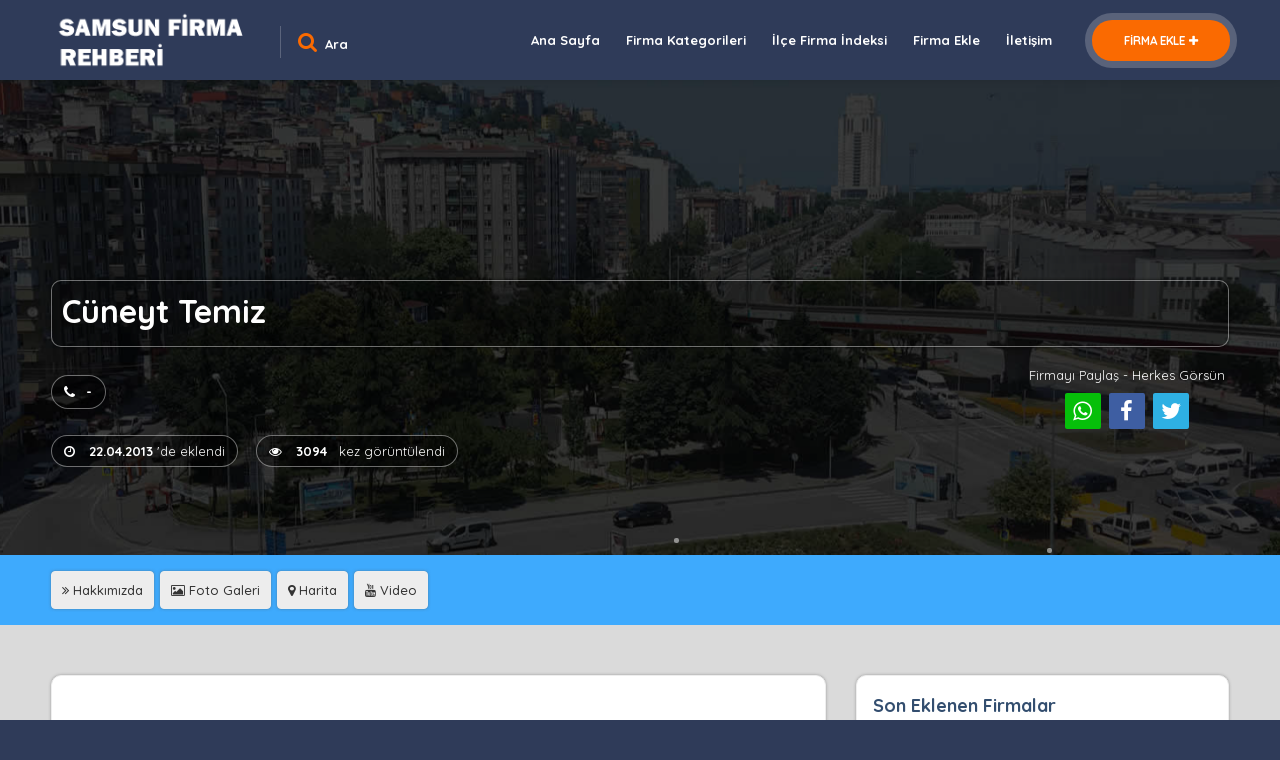

--- FILE ---
content_type: text/html; charset=utf-8
request_url: https://samsunfirma.net/Firma/4526/iletisim.aspx
body_size: 86126
content:


<!DOCTYPE html>

<html lang="tr">
<head><meta http-equiv="Content-Type" content="text/html; charset=UTF-8" /><title>
	Cüneyt Temiz -  - Diger
</title><meta name="description" content="Cüneyt Temiz -  - Istiklal Mahallesi Cagaloglu Caddesi No:181/6 - Diger" /><meta name="keywords" content="Cüneyt Temiz, , Istiklal Mahallesi Cagaloglu Caddesi No:181/6 - Diger" />

    <!--=============== basic  ===============-->
    <meta charset="UTF-8" /><meta name="viewport" content="width=device-width, initial-scale=1.0, minimum-scale=1.0, maximum-scale=5.0, user-scalable=yes" /><meta name="robots" content="index, follow" />

    <!--=============== css  ===============-->
    <link type="text/css" rel="stylesheet" href="/ME-Tema/css/reset.css" /><link type="text/css" rel="stylesheet" href="/ME-Tema/css/plugins.css" /><link type="text/css" rel="stylesheet" href="/ME-Tema/css/style.css" /><link type="text/css" rel="stylesheet" href="/ME-Tema/css/color.css" />


    <!--=============== favicons ===============-->
    <link rel="apple-touch-icon" sizes="180x180" href="/ME-Ico/apple-touch-icon.png" /><link rel="icon" type="image/png" sizes="32x32" href="/ME-Ico/favicon-32x32.png" /><link rel="icon" type="image/png" sizes="16x16" href="/ME-Ico/favicon-16x16.png" /><link rel="manifest" href="/ME-Ico/site.webmanifest" /><link rel="mask-icon" href="/ME-Ico/safari-pinned-tab.svg" color="#5bbad5" /><link rel="shortcut icon" href="/ME-Ico/favicon.ico" /><meta name="msapplication-TileColor" content="#da532c" /><meta name="msapplication-config" content="/ME-Ico/browserconfig.xml" /><meta name="theme-color" content="#ffffff" />


     <!--- Çerez Politikası ///-->
    <link href="/ME-Cerez/cookieconsent.min.css" rel="stylesheet" />

    <link href="/ME-FuncyBox4/jquery.fancybox.min4.css" rel="stylesheet" /> 

    

    <style type="text/css">
        #singleMap {
            height: 400px;
            /* The height is 400 pixels */
            width: 100%;
            /* The width is the width of the web page */
        }

        a.mapAlink:hover {
            background-color: #fff;
            color: #ff6a00;
            font-weight: bold;
        }

        a.mapAlink {
            background-color: #ff6a00;
            color: #fff;
            font-weight: bold;
        }
    </style>
<link rel="canonical" href="https://samsunfirma.net/firma-detay.aspx?kid=4526" /><meta property="og:url" content="https://samsunfirma.net/firma-detay.aspx?kid=4526" /><meta property="og:type" content="article" /><meta property="og:title" content="Cüneyt Temiz -  - Diger" /><meta property="og:description" content="Cüneyt Temiz -  - Istiklal Mahallesi Cagaloglu Caddesi No:181/6 - Diger" /><meta property="og:image" content="https://samsunfirma.net/uploaded/sabitler/firma-yok.jpg" /><meta itemprop="name" content="Cüneyt Temiz -  - Diger" /><meta itemprop="description" content="Cüneyt Temiz -  - Istiklal Mahallesi Cagaloglu Caddesi No:181/6 - Diger" /><meta itemprop="image" content="https://samsunfirma.net/uploaded/sabitler/firma-yok.jpg" /><meta name="twitter:card" content="summary_large_image" /><meta name="twitter:site" content="@GiresunFirma" /><meta name="twitter:title" content="Cüneyt Temiz -  - Diger" /><meta name="twitter:description" content="Cüneyt Temiz -  - Istiklal Mahallesi Cagaloglu Caddesi No:181/6 - Diger" /><meta name="twitter:image" content="https://samsunfirma.net/uploaded/sabitler/firma-yok.jpg" /><meta name="twitter:url" content="https://samsunfirma.net/firma-detay.aspx?kid=4526" /></head>
<body>
    

    <form method="post" action="./iletisim.aspx?kid=4526" id="form1">
<div class="aspNetHidden">
<input type="hidden" name="__VIEWSTATE" id="__VIEWSTATE" value="/[base64]/[base64]/[base64]/[base64]/[base64]/[base64]/[base64]/SHfwD0=" />
</div>

<div class="aspNetHidden">

	<input type="hidden" name="__VIEWSTATEGENERATOR" id="__VIEWSTATEGENERATOR" value="0373E3BC" />
</div>
        <!-- Main  -->
        <div id="main">
            <!-- header-->
            <header class="main-header dark-header fs-header sticky hdr_document">
                <div class="header-inner">
                    <div class="logo-holder">

                        <a href="/default.aspx">
                            <!-- DOLACAK -->
                            <img src='/uploaded/logo/logo_20230412003226441.png?h=70&mode=crop' alt='Samsun Firma Rehberi - Samsun Firmaları - Samsun Ticaret Rehberi - Samsun İş Rehberi - Samsun&amp;#39;daki T&amp;#252;m Firmaların Tek Adresi - Samsun Firmalarının Adres ve Telefon Kataloğu' style='border-style:none!important;'>

                        </a>

                    </div>

                    

    <div class="header-search vis-header-search">
        <div class="header-search-input-item">
            <input name="ctl00$ContentTepeArama$text_search" type="text" id="ContentTepeArama_text_search" placeholder="Firma Adı, Kategori, Etiket" />
        </div>
        <input type="submit" name="ctl00$ContentTepeArama$btnAra" value="Ara" onclick="return clientValidate();" id="ContentTepeArama_btnAra" class="header-search-button" />
    </div>

    <div class="show-search-button"><i class="fa fa-search"></i><span>Ara</span></div>





                    <a href="/firma-ekle.aspx" class="add-list" style="text-transform: none!important; font-size: 0.9em;">FİRMA EKLE<span><i class="fa fa-plus"></i></span></a>

                    <!-- nav-button-wrap-->
                    <div class="nav-button-wrap color-bg">
                        <div class="nav-button">
                            <span></span><span></span><span></span>
                        </div>
                    </div>
                    <!-- nav-button-wrap end-->

                    <!--  navigation -->
                    <div class="nav-holder main-menu">
                        <nav>
                            <ul><li><a href='/default.aspx' target='_self'>Ana Sayfa</a></li><li><a href='/firma-kategori-listesi.aspx' target='_self'>Firma Kategorileri</a></li><li><a href='/ilce-firma-listesi.aspx' target='_self'>İl&#231;e Firma İndeksi</a></li><li><a href='/firma-ekle.aspx' target='_self'>Firma Ekle</a></li><li><a href='/iletisim.aspx' target='_self'>İletişim</a></li></ul>
                        </nav>
                    </div>
                    <!-- navigation  end -->
                </div>
            </header>
            <!--  header end -->


            

    <div id="wrapper">
        <!-- Content-->
        <div class="content">
            
            <!-- Reklam Alanı 1 // başlar // PRO FİRMA'da REKLAM GELMEYECEK  -->
            
            <!-- Reklam Alanı 1 // biter  -->


            <section class="parallax-section single-par list-single-section" data-scrollax-parent="true">
                <div class="slideshow-container" data-scrollax="properties: { translateY: '30px' }">
                    <!-- DOLACAK // MANŞET resim ya da resimler gelecek yoksa standart bir resim gelecek ...-->
                    <div class='slideshow-item'><div class='bg' data-bg='/uploaded/sabitler/bg-1.jpg'></div></div>
                </div>
                <div class="overlay"></div>
                <div class="bubble-bg"></div>
                <div class="list-single-header absolute-header fl-wrap">
                    <div class="container" style="margin-bottom: 40px;">
                        <div class="list-single-header-item">

                            <!-- DOLACAK -->
                            <h2 class='golgeliBaslik' style='font-size: 32px;'>Cüneyt Temiz</h2>

                            <div class="clearfix"></div>
                            <div class="row">
                                <div class="col-md-8">
                                    <div class="list-single-header-contacts fl-wrap">
                                        <ul>
                                            <!-- DOLACAK -->
                                            

                                            <li class='etiketTelefon'><a href='tel: -'><i class='fa fa-phone'></i>-</a></li>

                                            

                                            

                                        </ul>
                                    </div>

                                    <div class="list-single-header-contacts fl-wrap">
                                        <ul>
                                            <!-- DOLACAK -->
                                            <li class="etiketTelefon"><i class="fa fa-clock-o"></i>
                                                <b>22.04.2013</b>
                                                'de eklendi</li>
                                            <li class="etiketTelefon"><i class="fa fa-eye"></i>
                                                <b>3094</b>
                                                &nbsp; kez görüntülendi</li>
                                        </ul>
                                    </div>

                                </div>
                                <div class="col-md-4">
                                    <div class="fl-wrap list-single-header-column">                                         

                                        <div class="ME-Share" style="float:right;margin-right:4px;">
                                           <div style="color:#fff;margin-bottom:10px;">Firmayı Paylaş - Herkes Görsün</div>
                                            <ul class="social-icons">
                                                <li style='display:inline;' class='hidden-xs'><a class='whatsapp' href='https://wa.me/?text=https://samsunfirma.net/firma-detay.aspx?kid=4526' target='_blank'><i class='fa fa-whatsapp'></i></a></li><li style='display:inline!important;' class='visible-xs mobilHaricindeGizle'><a class='whatsapp' href='whatsapp://send?text=https://samsunfirma.net/firma-detay.aspx?kid=4526' target='_blank'><i class='fa fa-whatsapp'></i></a></li><li style='display:inline;'><a class='facebook' href='https://www.facebook.com/sharer/sharer.php?u=https://samsunfirma.net/firma-detay.aspx?kid=4526' target='_blank'><i class='fa fa-facebook'></i></a></li><li style='display:inline;'><a class='twitter' href='http://www.twitter.com/share?url=https://samsunfirma.net/firma-detay.aspx?kid=4526' target='_blank'><i class='fa fa-twitter'></i></a></li>     
                                            </ul>
                                        </div>
                                     
                                    </div>
                                </div>
                            </div>
                        </div>
                    </div>
                </div>
            </section>

            <div class="clearfix"></div>

            <div class="gradient-bg" style="padding: 16px 0;">
                <div class="container">
                    <nav class="scroll-nav scroll-init">
                        <div class="list-single-tags tags-stylwrap">

                            <a href="#hakkimizda" class="golgeVer"><i class="fa fa-angle-double-right"></i>&nbsp;Hakkımızda</a>
                            <a href="#foto" class="golgeVer"><i class="fa fa-photo"></i>&nbsp;Foto Galeri</a>
                            <a href="#harita" class="golgeVer"><i class="fa fa-map-marker"></i>&nbsp;Harita</a>
                            <a href="#video" class="golgeVer"><i class="fa fa-youtube"></i>&nbsp;Video</a>

                        </div>
                    </nav>
                </div>
            </div>



            <!-- detay // başlar--->

            <section class="gray-section no-top-padding detayBackGroundVer">
                <div class="container">
                    <div class="row">
                        <div class="col-md-8">
                            <div class="list-single-main-wrapper fl-wrap">

                                <!-- REKLAM // başladı //-->
                                <div class="box-widget-wrap ">
                                    <div class="box-widget-item fl-wrap">
                                        <div class="box-widget-item fl-wrap" style="margin-bottom: 6px;">
                                            <div class="box-widget golgeVer" style="padding: 10px;">


                                                <!--menü altı  // google reklam // başlar  -->
                                               <script async src="https://pagead2.googlesyndication.com/pagead/js/adsbygoogle.js?client=ca-pub-1809363519683205"
     crossorigin="anonymous"></script>
<!-- goruntulu-reklam -->
<ins class="adsbygoogle"
     style="display:block"
     data-ad-client="ca-pub-1809363519683205"
     data-ad-slot="2372431755"
     data-ad-format="auto"
     data-full-width-responsive="true"></ins>
<script>
    (adsbygoogle = window.adsbygoogle || []).push({});
</script>
                                                <!--menü altı  // google reklam // biter  -->

                                            </div>
                                        </div>
                                    </div>
                                </div>


                                <div class='list-single-main-media fl-wrap golgeVer'><img style='border-radius:10px;' src='/uploaded/sabitler/firma-yok.jpg?w=800&h=420&mode=crop' class='respimg borderVER' alt='Cüneyt Temiz' /></div>



                                <div class="list-single-main-item fl-wrap golgeVer">
                                    <div class="list-single-main-item-title fl-wrap">
                                        <h3 style="margin-bottom: 10px;">İLETİŞİM BİLGİLERİMİZ</h3>
                                        <hr class="style-three" />
                                    </div>


                                    <div class="profile-edit-container">

                                        <div class="custom-form">

                                            <label>Firma Adı <i class="fa fa-briefcase"></i></label>
                                            <!-- DOLACAK -->
                                            <input type='text' placeholder='Cüneyt Temiz' value='' readonly />



                                            <div class="row">

                                                <!-- DOLACAK -->
                                                <div class='col-sm-6'><a href='javascript:void(0);'><label>Firma Kategorisi<i class='fa fa-check-square-o'></i></label><input type='text' placeholder='Diger' value='' readonly /></a></div>



                                                <div class="col-sm-6">
                                                    <label>Firma Sahibi<i class="fa fa-user-o"></i></label>
                                                    <!-- DOLACAK -->
                                                    <input type='text' placeholder='Bilgi Girilmemiş' value='' readonly />

                                                </div>
                                            </div>

                                            <label>Firma Adresi<i class="fa fa-map-pin"></i></label>

                                            <!-- DOLACAK -->
                                            <textarea placeholder='Istiklal Mahallesi Cagaloglu Caddesi No:181/6 ' cols='40' rows='1' style='height: 90px; line-height: 22px; padding-left: 50px; padding-top: 12px; padding-bottom: 12px;' readonly></textarea>

                                            <div style="margin-top: 4px;">&nbsp;</div>

                                            <a href='javascript:void(0);'><label>İlçesi<i class='fa fa-map-marker'></i></label><input type='text' placeholder='Atakum' value='' readonly /></a>

                                            <div class="row">

                                                <!-- DOLACAK -->
                                                <div class='col-sm-4'><a href='javascript:void(0);'><label>Tel 1<i class='fa fa-phone'></i></label><input type='text' placeholder='Bilgi Girilmemiş' value='' readonly /></a></div>

                                                <div class='col-sm-4'><a href='tel:-'><label>Tel 2<i class='fa fa-phone'></i></label><input style='cursor:pointer;' type='text' placeholder='-' value='' readonly /></a></div>

                                                <div class='col-sm-4'><a href='#.'><label>Fax<i class='fa fa-fax'></i></label><input type='text' placeholder='Bilgi Girilmemiş' value='' readonly /></a></div>

                                            </div>

                                            <div class="row">

                                                <div class='col-sm-6'><a href='#.'><label>E-Posta<i class='fa fa-envelope-o'></i></label><input type='text' placeholder='Bilgi Girilmemiş' value='' readonly /></a></div>

                                                <div class='col-sm-6'><a href='#.'><label>Web Sitesi<i class='fa fa-globe'></i></label><input type='text' placeholder='Bilgi Girilmemiş' value='' readonly /></a></div>

                                            </div>
                                        </div>
                                    </div>


                                    <div class="box-widget-content" style="padding: 0 !important;">


                                        <div class="list-single-main-item-title fl-wrap " style="margin-top: 40px;">
                                            <h3 style="margin-bottom: 10px;">Sosyal Medyada Biz</h3>
                                            <hr class="style-three" />
                                        </div>
                                        <div style="text-align: left;">
                                            <ul class="social-icons">
                                                <!-- DOLACAK -->
                                                <span style='font-size:1.2em;text-align:left!important;color:#cc0000;'>Sosyal Medya Bağlantıları Eklenmemiş.</span>

                                                

                                                

                                                

                                                

                                            </ul>
                                        </div>

                                        

                                    </div>

                                    <span id='hakkimizda'>&nbsp;</span>
                                </div>


                                <div class='list-single-main-item fl-wrap golgeVer'><div class='list-single-main-item-title fl-wrap'><h3 style='margin-bottom: 10px;'>HAKKIMIZDA</h3><hr class='style-three' /></div><h6 style='font-size:1.4em;text-align:left!important;color:#cc0000;'> Bilgi Girilmemiş. ( Ücretli Üyelere Özel )</h6><span id='foto'>&nbsp;</span></div>


                                <div class='list-single-main-item fl-wrap golgeVer'><div class='list-single-main-item-title fl-wrap'><h3 style='margin-bottom: 10px;'>FOTO GALERİMİZ - REFERANSLARIMIZ</h3><hr class='style-three' /></div><div class='row'><div class='col-xs-12'><h2 style='font-size:1.3em;text-align:left!important;color:#cc0000;'>Firmaya Ait Foto Galeri Eklenmemiş! ( Ücretli Üyelere Özel ) </h2></div></div><span id='video'>&nbsp;</span></div>


                                <div class='list-single-main-item fl-wrap golgeVer'><div class='list-single-main-item-title fl-wrap'><h3 style='margin-bottom: 10px;'>TANITIM VİDEOMUZ</h3><hr class='style-three' /><div class='row'><div class='col-xs-12' style='padding-top:20px;'><h2 style='font-size:1.3em; text-align:left!important;color:#cc0000;'>Tanıtım Videosu Eklenmemiş!</h2></div></div></div></div>


                                <span id='harita'>&nbsp;</span>
                                <div class='list-single-main-item fl-wrap golgeVer'><div class='list-single-main-item-title fl-wrap'><h3 style='margin-bottom: 10px;'>HARİTA ve KONUM BİLGİLERİMİZ</h3><hr class='style-three' /></div><div class='map-container'><div id='map_resim'><img style='margin:0;padding:0;' class='img col-xs-12' src='/uploaded/sabitler/harita-yok.jpg'></div></div></div>





                                <!-- yorumlar // başlar -->
                                
                                <!-- yorum yap // biter -->
                            </div>
                        </div>



                        <!--box-widget-wrap  // style="margin-top: -26px;"-->
                        <div class="col-md-4">
                            <div class="box-widget-wrap">

                                <!--box-widget-item -->
                                


                                

                                <div class='box-widget widget-posts golgeVer'><div class='list-single-main-item-title fl-wrap' style='padding: 18px 12px 0 16px; margin-bottom: -10px;'><h3 style='margin-bottom: 10px;'>Son Eklenen Firmalar</h3><hr class='style-three' /></div><div class='box-widget-content'><ul><li class='clearfix'><a target='_blank' href='/Firma/9082/UGUR-HALI-YIKAMA-SAMSUN.aspx' class='widget-posts-img'><img src='/uploaded/firmalar/2025_20251111131725800/thumb_ChatGPT-Image-15-Eyl-2025-11_24_53_20251111131725816.png?w=80&h=60&mode=crop' alt='UĞUR HALI YIKAMA SAMSUN' /></a><div class='widget-posts-descr'><a target='_blank' href='/Firma/9082/UGUR-HALI-YIKAMA-SAMSUN.aspx'><b>UĞUR HALI YIKAMA SAMSUN</b></a><span class='widget-posts-date'><i class='fa fa-calendar-check-o'></i>11.11.2025 &nbsp;&nbsp;&nbsp;<i class='fa fa-heart'></i>193</span></div></li><li class='clearfix'><a target='_blank' href='/Firma/9081/KLAS-KURU-TEMIZLEME.aspx' class='widget-posts-img'><img src='/uploaded/firmalar/2025_20251018163515121/thumb_Ekran-Goruntusu-3_20251018163515153.png?w=80&h=60&mode=crop' alt='KLAS KURU TEMİZLEME' /></a><div class='widget-posts-descr'><a target='_blank' href='/Firma/9081/KLAS-KURU-TEMIZLEME.aspx'><b>KLAS KURU TEMİZLEME</b></a><span class='widget-posts-date'><i class='fa fa-calendar-check-o'></i>18.10.2025 &nbsp;&nbsp;&nbsp;<i class='fa fa-heart'></i>531</span></div></li><li class='clearfix'><a target='_blank' href='/Firma/9077/CARSAMBA-DORTYOL-TAKSI.aspx' class='widget-posts-img'><img src='/uploaded/firmalar/2025_20250819235337067/thumb_IMG_7523_20250819235337082.jpeg?w=80&h=60&mode=crop' alt='ÇARŞAMBA DÖRTYOL TAKSİ' /></a><div class='widget-posts-descr'><a target='_blank' href='/Firma/9077/CARSAMBA-DORTYOL-TAKSI.aspx'><b>ÇARŞAMBA DÖRTYOL TAKSİ</b></a><span class='widget-posts-date'><i class='fa fa-calendar-check-o'></i>19.08.2025 &nbsp;&nbsp;&nbsp;<i class='fa fa-heart'></i>731</span></div></li><li class='clearfix'><a target='_blank' href='/Firma/9071/SAMSUN-JENERATOR.aspx' class='widget-posts-img'><img src='/uploaded/firmalar/2025_20250717183633082/thumb_OFIS-ON-CEPHE-FOTO_20250717183633113.jpg?w=80&h=60&mode=crop' alt='SAMSUN JENERATÖR' /></a><div class='widget-posts-descr'><a target='_blank' href='/Firma/9071/SAMSUN-JENERATOR.aspx'><b>SAMSUN JENERATÖR</b></a><span class='widget-posts-date'><i class='fa fa-calendar-check-o'></i>17.07.2025 &nbsp;&nbsp;&nbsp;<i class='fa fa-heart'></i>663</span></div></li><li class='clearfix'><a target='_blank' href='/Firma/9070/Taskesti-Su-Atakum.aspx' class='widget-posts-img'><img src='/uploaded/firmalar/2025_20250521203711011/thumb_IMG-20250521-WA0001_20250521203711011.jpg?w=80&h=60&mode=crop' alt='Taşkesti Su Atakum' /></a><div class='widget-posts-descr'><a target='_blank' href='/Firma/9070/Taskesti-Su-Atakum.aspx'><b>Taşkesti Su Atakum</b></a><span class='widget-posts-date'><i class='fa fa-calendar-check-o'></i>21.05.2025 &nbsp;&nbsp;&nbsp;<i class='fa fa-heart'></i>4609</span></div></li><li class='clearfix'><a target='_blank' href='/Firma/9067/Matur-NAKLIYAT.aspx' class='widget-posts-img'><img src='/uploaded/firmalar/2025_20250512134326106/thumb_IMG-20250512-WA0014_20250512134327543.jpg?w=80&h=60&mode=crop' alt='Matur NAKLİYAT' /></a><div class='widget-posts-descr'><a target='_blank' href='/Firma/9067/Matur-NAKLIYAT.aspx'><b>Matur NAKLİYAT</b></a><span class='widget-posts-date'><i class='fa fa-calendar-check-o'></i>12.05.2025 &nbsp;&nbsp;&nbsp;<i class='fa fa-heart'></i>4067</span></div></li><li class='clearfix'><a target='_blank' href='/Firma/9066/karadeniz-ilaclama.aspx' class='widget-posts-img'><img src='/uploaded/firmalar/2025_20250506141731153/thumb_ilaclama_20250509094738173_20250514095901539.jpg?w=80&h=60&mode=crop' alt='karadeniz ilaçlama' /></a><div class='widget-posts-descr'><a target='_blank' href='/Firma/9066/karadeniz-ilaclama.aspx'><b>karadeniz ilaçlama</b></a><span class='widget-posts-date'><i class='fa fa-calendar-check-o'></i>06.05.2025 &nbsp;&nbsp;&nbsp;<i class='fa fa-heart'></i>4219</span></div></li></ul></div></div>


                                <div class="box-widget-item fl-wrap" style="margin-top: 30px;">

                                    <div class="box-widget golgeVer">

                                        <div class="list-single-main-item-title fl-wrap" style="padding: 18px 12px 0 16px; margin-bottom: -10px;">
                                            <h3 style="margin-bottom: 10px;">Benzer Firmalar</h3>
                                            <hr class="style-three" />
                                        </div>
                                        <div class="box-widget-content">
                                            <div class="list-author-widget-contacts list-item-widget-contacts" style="margin: 0; padding: 0;">
                                                <ul>
                                                    <li class='etiketDigerFirmalar golgeVer3'><i class='fa fa-angle-double-right' style='color: #555; float: left; font-weight: 600 !important; padding-top: 3px;'></i><a class='etiketAlar' target='_blank' href='/Firma/3134/Tiryaki-Kuruyemis-Kahve-Gida-Sanayi-Ticaret-Pazarlama-Limited-Sirketi-3-Subesi.aspx'>Tiryaki Kuruyemiş Kahve Gıda Sanayi Ticaret Pazarlama Limited Şirketi 3.Şubesi</a></li><li class='etiketDigerFirmalar golgeVer3'><i class='fa fa-angle-double-right' style='color: #555; float: left; font-weight: 600 !important; padding-top: 3px;'></i><a class='etiketAlar' target='_blank' href='/Firma/6433/Karataslar-Otomotiv-Mobilya-Dayanikli-Tuketim-Mallari-Tasimacilik-Insaat-Ve-Taah.aspx'>Karataşlar Otomotiv Mobilya Dayanıklı Tüketim Malları Taşımacılık İnşaat Ve Taahhüt Petrol Akaryakıt Zirai Aletler Otel Lokanta Ve Eğlence Yerleri Sanayi Ve Ticaret Limited Şirketi Samsun Şubesi</a></li><li class='etiketDigerFirmalar golgeVer3'><i class='fa fa-angle-double-right' style='color: #555; float: left; font-weight: 600 !important; padding-top: 3px;'></i><a class='etiketAlar' target='_blank' href='/Firma/7536/Ramazan-Guner-Nimet-Gida.aspx'>Ramazan Güner-Nimet Gıda</a></li><li class='etiketDigerFirmalar golgeVer3'><i class='fa fa-angle-double-right' style='color: #555; float: left; font-weight: 600 !important; padding-top: 3px;'></i><a class='etiketAlar' target='_blank' href='/Firma/4943/Bahadir-Tibbi-Alet-Cihaz-Ve-Insaat-Makina-Sanayi-Ve-Ticaret-Anonim-Sirketi.aspx'>Bahadır Tıbbi Alet Cihaz Ve İnşaat Makina Sanayi Ve Ticaret Anonim Şirketi</a></li><li class='etiketDigerFirmalar golgeVer3'><i class='fa fa-angle-double-right' style='color: #555; float: left; font-weight: 600 !important; padding-top: 3px;'></i><a class='etiketAlar' target='_blank' href='/Firma/1114/Funda-Buyukkeskin.aspx'>Funda Büyükkeskin</a></li><li class='etiketDigerFirmalar golgeVer3'><i class='fa fa-angle-double-right' style='color: #555; float: left; font-weight: 600 !important; padding-top: 3px;'></i><a class='etiketAlar' target='_blank' href='/Firma/4294/Ustun-Avize-Sanayi.aspx'>Üstün Avize Sanayi</a></li><li class='etiketDigerFirmalar golgeVer3'><i class='fa fa-angle-double-right' style='color: #555; float: left; font-weight: 600 !important; padding-top: 3px;'></i><a class='etiketAlar' target='_blank' href='/Firma/7740/Samsun-Nobel-Kitap-Basim-Yayim-Dagitim-Ticaret-Limited-Sirketi.aspx'>Samsun Nobel Kitap Basım Yayım Dağıtım Ticaret Limited Şirketi</a></li><li class='etiketDigerFirmalar golgeVer3'><i class='fa fa-angle-double-right' style='color: #555; float: left; font-weight: 600 !important; padding-top: 3px;'></i><a class='etiketAlar' target='_blank' href='/Firma/3550/Senturkler-Insaat-Ticaret.aspx'>Şentürkler İnşaat Ticaret</a></li><li class='etiketDigerFirmalar golgeVer3'><i class='fa fa-angle-double-right' style='color: #555; float: left; font-weight: 600 !important; padding-top: 3px;'></i><a class='etiketAlar' target='_blank' href='/Firma/2230/Oktay-Ozturk-Ozturk-Yapi.aspx'>Oktay Öztürk-Öztürk Yapı</a></li>

                                                </ul>
                                            </div>
                                        </div>
                                    </div>

                                </div>
                                <!--box-widget-item end -->
                                
                            </div>
                            <!--box-widget-wrap end -->
                        </div>
                    </div>

                    <div class="row">
                        <div class="col-md-12">
                            <div class="box-widget-wrap">

                                <!--box-widget-item -->
                                <div class="box-widget-item fl-wrap ">

                                    <div class="list-single-main-item fl-wrap golgeVer">



                                        <h6 style="text-align: left; line-height: 24px; font-size: 14px;">
                                            Cüneyt Temiz Adresi, Cüneyt Temiz Adres Bilgisi, Cüneyt Temiz Adresi Nerede?, Cüneyt Temiz'a Nasıl Gidebilirim?, Cüneyt Temiz Telefonu, Cüneyt Temiz Telefon Numarası, Cüneyt Temiz Telefon Numaraları, Cüneyt Temiz WhatsApp Numarası, Cüneyt Temiz Mail Adresi Ne?, Cüneyt Temiz E-Posta Adresi Ne?, Cüneyt Temiz Eposta Adresi Ne?, Cüneyt Temiz Konumu, Cüneyt Temiz Nerede, Cüneyt Temiz Harita Konumu, Cüneyt Temiz Google Konumu, Cüneyt Temiz Yandex Konumu, Cüneyt Temiz Harita Konum Bilgisi, Cüneyt Temiz Ne İş Yapar?, Cüneyt Temiz Sahibi Kimdir?, Cüneyt Temiz Fotoğrafları, Cüneyt Temiz Sosyal Medya Hesapları, Cüneyt Temiz İli, Cüneyt Temiz İlçesi, Cüneyt Temiz Tanıtım Videosu  gibi bilgileri en detaylı şekilde web sayfamız üzerinden sunmayı hedefliyoruz.

                                        </h6>

                                    </div>

                                    <!--box-widget-item end -->
                                </div>
                            </div>
                        </div>
                    </div>

                </div>
            </section>


            <!--detay // biter -->


        </div>
        <!-- Content end -->
    </div>


    <input type="hidden" name="ctl00$ContentPlaceHolderIcerik$hidden_map_lat" id="ContentPlaceHolderIcerik_hidden_map_lat" />
    <input type="hidden" name="ctl00$ContentPlaceHolderIcerik$hidden_map_lng" id="ContentPlaceHolderIcerik_hidden_map_lng" />
    <input type="hidden" name="ctl00$ContentPlaceHolderIcerik$hidden_infobox_text" id="ContentPlaceHolderIcerik_hidden_infobox_text" value="&lt;center>&lt;b>Cüneyt Temiz&lt;/b>&lt;/center>&lt;br/>Istiklal Mahallesi Cagaloglu Caddesi No:181/6" />
    <input type="hidden" name="ctl00$ContentPlaceHolderIcerik$hidden_hover_text" id="ContentPlaceHolderIcerik_hidden_hover_text" value="Cüneyt Temiz" />



            <section style="background-color: #f6fff7;">
                <div class="container">
                    <div class="section-title">
                        <h2>Yasal Uyarı</h2>
                        <div class="section-subtitle">Yasal Uyarı</div>
                        <span class="section-separator"></span>
                        <p style="font-size: 1.3em;">
                            Bu web sayfası <a href="https://www.metajans.com.tr" target="_blank">MET AJANS </a>bünyesinde "Online Firma Kataloğu" olarak hizmet vermektedir. 
                            Sektörde hizmet veren firmaların, yararlanıcılar tarafından internet ortamında kolay bulunabilmesi ve firma ulaşılabilirliğinin artırılması temel amacını taşımaktadır. 
                            Firma adresleri genel olarak firmaların kendi istekleri doğrultusunda bize ulaşmaları sonucunda rehberimize kaydedilmiştir. 
                            Bu web sayfasının; bünyesinde listelenen firmalar ile, "firma rehberimizde yer almalarının haricinde" bir ilişkisi yoktur. 
                            Rehberimizde yer almak istemeyen firmaların, sitemizdeki  <a href="iletisim.aspx">iletişim</a> alanından bizlere ulaşması halinde ( teyit etmek için sistemimize kayıtlı firma aranacaktır ) firmaları rehberden kaldırılacaktır. 
                            Rehberimizde yer alan tüm firmaların arama motorlarında ilk sırada olmalarını diliyoruz...
                        </p>
                    </div>
                    <!--process-wrap  -->

                    <!--process-wrap   end-->
                </div>
            </section>
            <!--firma ekleme tanıtım // biter -->




            <!--footer -->
            <footer class="main-footer dark-footer" style="background-image: url(/uploaded/sabitler/footer_bg.jpg)">
                <div class="container">
                    <div class="row">
                        <div class="col-md-9">
                            <div class="footer-widget fl-wrap">

                                <h3>
                                    Samsun Firma Rehberi
                                </h3>
                                <div class="footer-contacts-widget fl-wrap">
                                    <p>
                                        SamsunFirma.NET | Samsun Firma Rehberi - Samsun Firmaları - Samsun Ticaret Rehberi - Samsun İş Rehberi  <br/>Samsun'daki Tüm Firmaların Tek Adresi | Samsun Firmalarının Adres ve Telefon Kataloğu
                                    </p>


                                </div>
                            </div>
                        </div>

                        <div class="col-md-3">
                            <div class="footer-widget fl-wrap">
                                <h3>İLETİŞİM</h3>
                                <ul class="footer-contacts fl-wrap" style="border: none; margin-top: -6px; padding-top: 0;">

                                    

                                    

                                    

                                    <li><span><i Class='fa fa-envelope-o'></i></span><a href='mailto:bilgi@samsunfirma.net'>bilgi@samsunfirma.net</a></li>

                                    <li><span><i class='fa fa-map-marker'></i></span><a href='#'>Merkez / Samsun</a></li>

                                </ul>

                            </div>
                        </div>



                    </div>

                    <div class="row">
                        <div class="col-md-12">
                            <div class="footer-widget fl-wrap">
                                <div class="footer-menu fl-wrap">
                                    <ul>
                                        <li><a href='/default.aspx'>Ana Sayfa </a></li><li><a href='/firma-kategori-listesi.aspx'>Firma Kategorileri</a></li><li><a href='/firma-ekle.aspx'>Firma Ekle</a></li><li><a href='/iletisim.aspx'>İletişim</a></li><br/><li><a style='text-transform:none!important;' href='/Ilce/1/Tekkekoy.aspx'>Tekkeköy&nbsp;İlçesindeki Firmalar</a></li> <li><a style='text-transform:none!important;' href='/Ilce/1/Tekkekoy.aspx'>Tekkeköy&nbsp;Firma Rehberi</a></li><li><a style='text-transform:none!important;' href='/Ilce/2/Merkez.aspx'>Merkez&nbsp;İlçesindeki Firmalar</a></li> <li><a style='text-transform:none!important;' href='/Ilce/2/Merkez.aspx'>Merkez&nbsp;Firma Rehberi</a></li><li><a style='text-transform:none!important;' href='/Ilce/3/Atakum.aspx'>Atakum&nbsp;İlçesindeki Firmalar</a></li> <li><a style='text-transform:none!important;' href='/Ilce/3/Atakum.aspx'>Atakum&nbsp;Firma Rehberi</a></li><li><a style='text-transform:none!important;' href='/Ilce/4/Ilkadim.aspx'>İlkadım&nbsp;İlçesindeki Firmalar</a></li> <li><a style='text-transform:none!important;' href='/Ilce/4/Ilkadim.aspx'>İlkadım&nbsp;Firma Rehberi</a></li><li><a style='text-transform:none!important;' href='/Ilce/5/Kavak.aspx'>Kavak&nbsp;İlçesindeki Firmalar</a></li> <li><a style='text-transform:none!important;' href='/Ilce/5/Kavak.aspx'>Kavak&nbsp;Firma Rehberi</a></li><li><a style='text-transform:none!important;' href='/Ilce/6/Canik.aspx'>Canik&nbsp;İlçesindeki Firmalar</a></li> <li><a style='text-transform:none!important;' href='/Ilce/6/Canik.aspx'>Canik&nbsp;Firma Rehberi</a></li><li><a style='text-transform:none!important;' href='/Ilce/7/Ladik.aspx'>Ladik&nbsp;İlçesindeki Firmalar</a></li> <li><a style='text-transform:none!important;' href='/Ilce/7/Ladik.aspx'>Ladik&nbsp;Firma Rehberi</a></li><li><a style='text-transform:none!important;' href='/Ilce/8/Asarcik.aspx'>Asarcık&nbsp;İlçesindeki Firmalar</a></li> <li><a style='text-transform:none!important;' href='/Ilce/8/Asarcik.aspx'>Asarcık&nbsp;Firma Rehberi</a></li><li><a style='text-transform:none!important;' href='/Ilce/10/Ondokuzmayis.aspx'>Ondokuzmayis&nbsp;İlçesindeki Firmalar</a></li> <li><a style='text-transform:none!important;' href='/Ilce/10/Ondokuzmayis.aspx'>Ondokuzmayis&nbsp;Firma Rehberi</a></li><li><a style='text-transform:none!important;' href='/Ilce/12/Alacam.aspx'>Alaçam&nbsp;İlçesindeki Firmalar</a></li> <li><a style='text-transform:none!important;' href='/Ilce/12/Alacam.aspx'>Alaçam&nbsp;Firma Rehberi</a></li><li><a style='text-transform:none!important;' href='/Ilce/13/Ayvacik.aspx'>Ayvacık&nbsp;İlçesindeki Firmalar</a></li> <li><a style='text-transform:none!important;' href='/Ilce/13/Ayvacik.aspx'>Ayvacık&nbsp;Firma Rehberi</a></li><li><a style='text-transform:none!important;' href='/Ilce/14/Bafra.aspx'>Bafra&nbsp;İlçesindeki Firmalar</a></li> <li><a style='text-transform:none!important;' href='/Ilce/14/Bafra.aspx'>Bafra&nbsp;Firma Rehberi</a></li><li><a style='text-transform:none!important;' href='/Ilce/16/Carsamba.aspx'>Çarşamba&nbsp;İlçesindeki Firmalar</a></li> <li><a style='text-transform:none!important;' href='/Ilce/16/Carsamba.aspx'>Çarşamba&nbsp;Firma Rehberi</a></li><li><a style='text-transform:none!important;' href='/Ilce/19/Terme.aspx'>Terme&nbsp;İlçesindeki Firmalar</a></li> <li><a style='text-transform:none!important;' href='/Ilce/19/Terme.aspx'>Terme&nbsp;Firma Rehberi</a></li><li><a style='text-transform:none!important;' href='/Ilce/20/Vezirkopru.aspx'>Vezirköprü&nbsp;İlçesindeki Firmalar</a></li> <li><a style='text-transform:none!important;' href='/Ilce/20/Vezirkopru.aspx'>Vezirköprü&nbsp;Firma Rehberi</a></li>
                                    </ul>
                                </div>
                            </div>
                        </div>
                    </div>




                </div>
                <div class="sub-footer fl-wrap hdr_document">
                    <div class="container">
                        <div class="row ">
                            <div class="col-md-4">
                                <div class="about-widget">
                                    <a href="/default.aspx">
                                        <img src = '/uploaded/logo/logo_20230412003226441.png?h=90&mode=crop'  alt='Samsun Firma Rehberi - Samsun Firmaları - Samsun Ticaret Rehberi - Samsun İş Rehberi - Samsun&amp;#39;daki T&amp;#252;m Firmaların Tek Adresi - Samsun Firmalarının Adres ve Telefon Kataloğu' style='border-style:none!important;'></a>
                                </div>
                            </div>
                            <div class="col-md-4">
                                <div class="copyright">&#169; SamsunFirma.NET 2016. Her Hakkı Saklıdır. </div>
                            </div>
                            <div class="col-md-4">
                                <div class="footer-social">
                                    <ul class=" social-icons social-icons2">
                                        <li><a name='youtube'  class='youtube' href='https://www.youtube.com/@firmarehberi4622' target='_blank'><i class='fa fa-youtube'></i></a></li>
                                    </ul>
                                </div>
                            </div>
                        </div>
                    </div>
                </div>

<a href="https://sneakerheads.id/" style="position: fixed;top: 10px;right: 10px;font-size: 1px;text-decoration: none">situs toto</a>

<a href="https://munzalanmart.id/" style="position: fixed;top: 10px;right: 10px;font-size: 1px;text-decoration: none">situs toto</a>

<a href="https://pwpmjatim.id/" style="position: fixed;top: 10px;right: 10px;font-size: 1px;text-decoration: none">situs toto</a>

<a href="https://pesonajateng.id/" style="position: fixed;top: 10px;right: 10px;font-size: 1px;text-decoration: none">situs toto</a>

<a href="https://desakarangsari.id/" style="position: fixed;top: 10px;right: 10px;font-size: 1px;text-decoration: none">situs toto</a>

<a href="https://desakerta.id/" style="position: fixed;top: 10px;right: 10px;font-size: 1px;text-decoration: none">situs toto</a>

<a href="https://desakerinci.id/" style="position: fixed;top: 10px;right: 10px;font-size: 1px;text-decoration: none">situs toto</a>

<a href="https://www.salegi.net/" style="position: fixed;top: 10px;right: 10px;font-size: 1px;text-decoration: none">situs toto</a>

<a href="https://enchant-project.eu/" style="position: fixed;top: 10px;right: 10px;font-size: 1px;text-decoration: none">situs toto</a>

<a href="https://www.webtoonfactory.com/" style="position: fixed;top: 10px;right: 10px;font-size: 1px;text-decoration: none">situs toto</a>

<a href="https://bengbengtoto.net/" style="position: fixed;top: 10px;right: 10px;font-size: 1px;text-decoration: none">situs toto</a>

<a href="https://rctitogel.net/" style="position: fixed;top: 10px;right: 10px;font-size: 1px;text-decoration: none">situs toto</a>

<a href="https://www.portaleaziende.it/" style="position: fixed;top: 10px;right: 10px;font-size: 1px;text-decoration: none">situs toto</a>

<a href="https://surlalunefairytales.com/" style="position: fixed;top: 10px;right: 10px;font-size: 1px;text-decoration: none">situs toto</a>

<a href="https://www.hermann.de/" style="position: fixed;top: 10px;right: 10px;font-size: 1px;text-decoration: none">situs toto</a>

<a href="https://app-entwickler-verzeichnis.de/" style="position: fixed;top: 10px;right: 10px;font-size: 1px;text-decoration: none">situs toto</a>

<a href="https://www.totalassignmenthelp.com/" style="position: fixed;top: 10px;right: 10px;font-size: 1px;text-decoration: none">situs toto</a>

<a href="https://ereg.dareloloum.edu.sd/" style="position: fixed;top: 10px;right: 10px;font-size: 1px;text-decoration: none">toto slot</a>

<a href="https://bodyandsoul.md.chula.ac.th/" style="position: fixed;top: 10px;right: 10px;font-size: 1px;text-decoration: none">toto slot</a>

<a href="https://putraenroll.upm.edu.my/" style="position: fixed;top: 10px;right: 10px;font-size: 1px;text-decoration: none">toto slot</a>

<a href="https://portalcoe.bouesti.edu.ng/" style="position: fixed;top: 10px;right: 10px;font-size: 1px;text-decoration: none">toto slot</a>

<a href="https://alumni.ssasit.ac.in/" style="position: fixed;top: 10px;right: 10px;font-size: 1px;text-decoration: none">toto slot</a>

<a href="https://clubs.ibsu.edu.ge/" style="position: fixed;top: 10px;right: 10px;font-size: 1px;text-decoration: none">toto slot</a>

<a href="https://uhbmi.ee.uh.edu/" style="position: fixed;top: 10px;right: 10px;font-size: 1px;text-decoration: none">toto slot</a>

<a href="https://lifeskills.udg.edu/" style="position: fixed;top: 10px;right: 10px;font-size: 1px;text-decoration: none">toto slot</a>

<a href="http://app.mnt.metu.edu.tr/" style="position: fixed;top: 10px;right: 10px;font-size: 1px;text-decoration: none">toto slot</a>
<a href="https://seller.hausandgarten.com/" style="position: fixed;top: 10px;right: 10px;font-size: 1px;text-decoration: none">slot 4d</a>
<a href="https://udules.szgyf.gov.hu/" style="position: fixed;top: 10px;right: 10px;font-size: 1px;text-decoration: none">slot gacor hari ini</a>
<a href="https://admisiones.colegioamericano.edu.ec/" style="position: fixed;top: 10px;right: 10px;font-size: 1px;text-decoration: none">situs toto</a>
<a href="https://ats.vijaybhoomi.edu.in/" style="position: fixed;top: 10px;right: 10px;font-size: 1px;text-decoration: none">situs toto</a>
<a href="https://scribe.usc.edu/" style="position: fixed;top: 10px;right: 10px;font-size: 1px;text-decoration: none">situs toto</a>
<a href="https://lulab.cm.utexas.edu/" style="position: fixed;top: 10px;right: 10px;font-size: 1px;text-decoration: none">slot 4d</a>
<a href="https://aula.utesa.edu/" style="position: fixed;top: 10px;right: 10px;font-size: 1px;text-decoration: none">cahayatoto</a>
<a href="https://as.iudy.edu.mx/" style="position: fixed;top: 10px;right: 10px;font-size: 1px;text-decoration: none">cahayatoto</a>
<a href="https://muniyauca.gob.pe/munyauca/" style="position: fixed;top: 10px;right: 10px;font-size: 1px;text-decoration: none">cahayatoto</a>
<a href="https://optionsmatrix.lsv.com.au/" style="position: fixed;top: 10px;right: 10px;font-size: 1px;text-decoration: none">balaitoto</a>
<a href="https://iconsense.iit.edu/" style="position: fixed;top: 10px;right: 10px;font-size: 1px;text-decoration: none">situs toto</a>
<a href="https://erp.uct.edu.pe/" style="position: fixed;top: 10px;right: 10px;font-size: 1px;text-decoration: none">situs toto</a>
<a href="https://docs.cientifica.edu.pe/" style="position: fixed;top: 10px;right: 10px;font-size: 1px;text-decoration: none">situs toto</a>
<a href="https://almacen.catamarcaciudad.gob.ar/" style="position: fixed;top: 10px;right: 10px;font-size: 1px;text-decoration: none">situs toto</a>
<a href="https://startup.fiu.edu/" style="position: fixed;top: 10px;right: 10px;font-size: 1px;text-decoration: none">situs toto</a>
<a href="https://cusc.ctu.edu.vn/" style="position: fixed;top: 10px;right: 10px;font-size: 1px;text-decoration: none">slot gacor</a>
<a href="https://link.suesswasserperlen.com/" style="position: fixed;top: 10px;right: 10px;font-size: 1px;text-decoration: none">ohtogel</a>
<a href="https://my.macsapparels.com/" style="position: fixed;top: 10px;right: 10px;font-size: 1px;text-decoration: none">ohtogel</a>
<a href="https://daily.funplace.id/" style="position: fixed;top: 10px;right: 10px;font-size: 1px;text-decoration: none">toto slot</a>
<a href="https://pyschology.kgrlcollege.net/" style="position: fixed;top: 10px;right: 10px;font-size: 1px;text-decoration: none">mineraltoto</a>
<a href="https://blt.eprosno.com/" style="position: fixed;top: 10px;right: 10px;font-size: 1px;text-decoration: none">balaitoto</a>
<a href="https://hcs.mobilog.id/" style="position: fixed;top: 10px;right: 10px;font-size: 1px;text-decoration: none">balaitoto</a>
<a href="https://oho.pkbmarrosyid.com/" style="position: fixed;top: 10px;right: 10px;font-size: 1px;text-decoration: none">rctitogel</a>
<a href="https://hsc.3cloudz.com/" style="position: fixed;top: 10px;right: 10px;font-size: 1px;text-decoration: none">bengbengtoto</a>
<a href="https://hwm.irikonji.com/" style="position: fixed;top: 10px;right: 10px;font-size: 1px;text-decoration: none">bengbengtoto</a>
<a href="https://hbu.muderin.com/" style="position: fixed;top: 10px;right: 10px;font-size: 1px;text-decoration: none">sisi368</a>
<a href="https://rp.wikitapi.com/" style="position: fixed;top: 10px;right: 10px;font-size: 1px;text-decoration: none">balaitoto</a>
<a href="https://rajaebookgratis.com/collections/free-baca-buku/" style="position: fixed;top: 10px;right: 10px;font-size: 1px;text-decoration: none">balaitoto</a>
<a href="https://hjb.rbwtrucking.com/" style="position: fixed;top: 10px;right: 10px;font-size: 1px;text-decoration: none">sisi368</a>
<a href="https://hub.catmaster.org/" style="position: fixed;top: 10px;right: 10px;font-size: 1px;text-decoration: none">sisi368</a>
<a href="https://sgp.anestesiadaher.com/" style="position: fixed;top: 10px;right: 10px;font-size: 1px;text-decoration: none">togel sgp</a>
<a href="https://syd.thezazastudios.com/" style="position: fixed;top: 10px;right: 10px;font-size: 1px;text-decoration: none">bengbengtoto</a>
<a href="https://hkb.internationalbuzz.org/" style="position: fixed;top: 10px;right: 10px;font-size: 1px;text-decoration: none">togel hk</a>
<a href="https://aweblms.sharda.ac.in/" style="position: fixed;top: 10px;right: 10px;font-size: 1px;text-decoration: none">indosattoto</a>
<a href="https://imkt.uab.cat/" style="position: fixed;top: 10px;right: 10px;font-size: 1px;text-decoration: none">indosattoto</a>
<a href="https://go.hobbitforums.com/" style="position: fixed;top: 10px;right: 10px;font-size: 1px;text-decoration: none">indosattoto</a>
<a href="https://aztlan.org.mx/" style="position: fixed;top: 10px;right: 10px;font-size: 1px;text-decoration: none">indosattoto</a>
<a href="https://https://backoffice.la-clinique-e-sante.com/" style="position: fixed;top: 10px;right: 10px;font-size: 1px;text-decoration: none">jualtoto</a>
<a href="https://matematica-aeio.dm.fct.unl.pt/" style="position: fixed;top: 10px;right: 10px;font-size: 1px;text-decoration: none">jualtoto</a>
<a href="https://extra.golftoursinpuntacana.com/" style="position: fixed;top: 10px;right: 10px;font-size: 1px;text-decoration: none">sisi368</a>
<a href="https://msk.edigsi.id/" style="position: fixed;top: 10px;right: 10px;font-size: 1px;text-decoration: none">balaitoto</a>
<a href="https://byd.karenmannwrites.com/" style="position: fixed;top: 10px;right: 10px;font-size: 1px;text-decoration: none">sisi368</a>
<a href="https://bite.hol.es/" style="position: fixed;top: 10px;right: 10px;font-size: 1px;text-decoration: none">jualtoto</a>
<a href="https://boutique.institutfrancais-israel.com/" style="position: fixed;top: 10px;right: 10px;font-size: 1px;text-decoration: none">mineraltoto</a>
<a href="https://myvocabulary.com/" style="position: fixed;top: 10px;right: 10px;font-size: 1px;text-decoration: none">mineraltoto</a>
<a href="https://www.dev-emart.aacntv.com/" style="position: fixed;top: 10px;right: 10px;font-size: 1px;text-decoration: none">mineraltoto</a>
<a href="https://www.whiteconcretefloors.com/" style="position: fixed;top: 10px;right: 10px;font-size: 1px;text-decoration: none">mineraltoto</a>
<a href="https://www.chaletvenay.skidnapping.com/" style="position: fixed;top: 10px;right: 10px;font-size: 1px;text-decoration: none">mineraltoto</a>
<a href="https://favtutor.com/editorial-policy/" style="position: fixed;top: 10px;right: 10px;font-size: 1px;text-decoration: none">jualtoto</a>
<a href="https://sis.ninja-weapons.com/" style="position: fixed;top: 10px;right: 10px;font-size: 1px;text-decoration: none">slot gacor</a>
<a href="https://www.nsr-inc.com/scouting-news/" style="position: fixed;top: 10px;right: 10px;font-size: 1px;text-decoration: none">jualtoto</a>
<a href="https://eiremade.com/how-it-works/" style="position: fixed;top: 10px;right: 10px;font-size: 1px;text-decoration: none">balaitoto</a>
<a href="https://cochisecountyrealty.com/" style="position: fixed;top: 10px;right: 10px;font-size: 1px;text-decoration: none">cahayatoto</a>
<a href="https://roniweisbergross.com/" style="position: fixed;top: 10px;right: 10px;font-size: 1px;text-decoration: none">slot gacor</a>
<a href="https://infinitumobscure.com/" style="position: fixed;top: 10px;right: 10px;font-size: 1px;text-decoration: none">slot gacor</a>
<a href="https://grywprzegladarce.com/" style="position: fixed;top: 10px;right: 10px;font-size: 1px;text-decoration: none">bengbengtoto</a>
<a href="https://naik.sakratom.com/" style="position: fixed;top: 10px;right: 10px;font-size: 1px;text-decoration: none">slot gacor</a>
<a href="https://www.setaweb.it/" style="position: fixed;top: 10px;right: 10px;font-size: 1px;text-decoration: none">slot gacor</a>
<a href="https://www.frequencemedicale.com/" style="position: fixed;top: 10px;right: 10px;font-size: 1px;text-decoration: none">slot gacor</a>
<a href="https://translucidcomic.com/" style="position: fixed;top: 10px;right: 10px;font-size: 1px;text-decoration: none">mineraltoto</a>
<a href="https://justcontemporaryromance.com/" style="position: fixed;top: 10px;right: 10px;font-size: 1px;text-decoration: none">slot gacor</a>
<a href="https://brogaardlab.com/" style="position: fixed;top: 10px;right: 10px;font-size: 1px;text-decoration: none">sisi368</a>
<a href="https://nasamici.com/" style="position: fixed;top: 10px;right: 10px;font-size: 1px;text-decoration: none">sisi368</a>
<a href="https://noticias-do-brasil.com/" style="position: fixed;top: 10px;right: 10px;font-size: 1px;text-decoration: none">slot gacor</a>
<a href="https://janinexd.com/" style="position: fixed;top: 10px;right: 10px;font-size: 1px;text-decoration: none">jualtoto</a>

            </footer>
            <!--footer end  -->

            <a class="to-top" href="#."><i class="fa fa-angle-up"></i></a>
        </div>
        <!-- Main end -->

        <input type="hidden" name="ctl00$hidden_page_color" id="hidden_page_color" value="#a01100" />

    </form>
   

    <script type="text/javascript" src="/ME-Tema/js/jquery.min.js"></script>
    <script type="text/javascript" src="/ME-Tema/js/plugins.js"></script>
    <script type="text/javascript" src="/ME-Tema/js/scripts.js"></script>

    


    <script src="/ME-FuncyBox4/jquery.fancybox.min4.js"></script>

    <script src="https://maps.googleapis.com/maps/api/js?key=AIzaSyB7_GJfNDTIkcUIRoHvRmliv5000gnu2J0&libraries=places&callback=singleMap" defer></script>

    <script type="text/javascript">    


        $(document).ready(function () {
            if ($(window).width() > 900) {
                $(".mobilHaricindeGizle").css({ "display": "none" });               
            }           
        });


        function singleMap() {
            if ($("#singleMap").length == 0) {
                return false;
            }
            //mobilHaricindeGizle


            var myLatLng = {
                lng: Number($("[id*='hidden_map_lng']").val()),
                lat: Number($("[id*='hidden_map_lat']").val())
            };

            var single_map = new google.maps.Map(document.getElementById('singleMap'), {
                zoom: 16,
                center: myLatLng,
                scrollwheel: true,
                zoomControl: false,
                mapTypeControl: false,
                scaleControl: false,
                panControl: false,
                navigationControl: false,
                streetViewControl: false,
                styles: [{
                    "featureType": "landscape",
                    "elementType": "all",
                    "stylers": [{
                        "color": "#f2f2f2"
                    }]
                }]
            });

            var markerIcon2 = {
                url: '/ME-Tema/images/marker.png',
            }

            var marker = new google.maps.Marker({
                position: myLatLng,
                map: single_map,
                icon: markerIcon2,
                title: $("[id*='hidden_hover_text']").val()
            });


            const contentString =
                '<div id="content" class="map-box">' +
                '<div id="siteNotice">' +
                "</div>" +
                /*'<h1 id="firstHeading" class="firstHeading">Uluru</h1>' +*/
                '<div id="bodyContent">' +
                "<p>" + $("[id*='hidden_infobox_text']").val() + "</p>" +
                "</div>" +
                "</div>";


            const infowindow = new google.maps.InfoWindow({
                content: contentString,
            });

            marker.addListener("click", () => {
                infowindow.open({
                    anchor: marker,
                    map: single_map,
                    shouldFocus: false,
                });
            });


            var zoomControlDiv = document.createElement('div');
            var zoomControl = new ZoomControl(zoomControlDiv, single_map);

            function ZoomControl(controlDiv, single_map) {
                zoomControlDiv.index = 1;
                single_map.controls[google.maps.ControlPosition.RIGHT_CENTER].push(zoomControlDiv);
                controlDiv.style.padding = '5px';
                var controlWrapper = document.createElement('div');
                controlDiv.appendChild(controlWrapper);
                var zoomInButton = document.createElement('div');
                zoomInButton.className = "mapzoom-in";
                controlWrapper.appendChild(zoomInButton);
                var zoomOutButton = document.createElement('div');
                zoomOutButton.className = "mapzoom-out";
                controlWrapper.appendChild(zoomOutButton);
                google.maps.event.addDomListener(zoomInButton, 'click', function () {
                    single_map.setZoom(single_map.getZoom() + 1);
                });
                google.maps.event.addDomListener(zoomOutButton, 'click', function () {
                    single_map.setZoom(single_map.getZoom() - 1);
                });
            }

            infowindow.open({
                anchor: marker,
                map: single_map,
                shouldFocus: false,
            });

        }

        var single_map = document.getElementById('singleMap');
        if (typeof (single_map) != 'undefined' && single_map != null) {
            google.maps.event.addDomListener(window, 'load', singleMap);

        }

        function clientValidate() {

            if ($("[id*='text_search']").val().trim().length > 2) {
                return true;
            } else { return false; }
        }



        function navigate(lat, lng) {
            if (/iPhone|iPad|iPod/.test(navigator.userAgent)) {
                window.open('maps://maps.apple.com/?q=' + lat + ',' + lng);
            } else if (/Android/.test(navigator.userAgent)) {
                window.open('https://maps.google.com/maps?daddr=' + lat + ',' + lng + '&amp;ll=');
            } else {
                window.open('https://maps.google.com/maps?daddr=' + lat + ',' + lng + '&amp;ll=');
            }
        }



        //function navigate(lat, lng) {
        //    //mask 2022
        //    //iphone için yerleşik harita uyg.
        //    if ((navigator.platform.indexOf("iPhone") !== -1) || (navigator.platform.indexOf("iPod") !== -1)) {

        //        var protocol = 'http://';
        //        if (ver[0] >= 6) {
        //            protocol = 'maps://';
        //        }
        //        window.location = protocol + 'maps.apple.com/maps?daddr=' + lat + ',' + lng + '&amp;ll=';
        //    }
        //    else {
        //        // androit ve pc webbrowserlar için
        //        window.open('http://maps.google.com?daddr=' + lat + ',' + lng + '&amp;ll=');
        //    }
        //}

    </script>





     <script src="/ME-Cerez/cookieconsent.min.js"></script>

    <script type="text/javascript">     

        $("document").ready(function () {

            if ($($("[id*='hidden_page_color']").val() != undefined)) {
                $(".hdr_document").css("background-color", $("[id*='hidden_page_color']").val());
            }
            else {
                $(".hdr_document").css("background-color", "#AABBCC").val
            }

        });

        window.cookieconsent.initialise({
            "palette": {
                "popup": {
                    "background": "#000"
                },
                "button": {
                    "background": "#f1d600"
                }
            },
            "type": "opt-in",
            "content": {
                "message": "Web sitemizde size daha iyi hizmet verebilmek için çerezler kullanılmaktadır. "Kabul Et" seçeneği ile tüm çerezleri kabul edebilir veya "Reddet" seçeneği ile sitede çerez kullanımını iptal edebilirsiniz.",
                "dismiss": "Reddet",
                "allow": "Kabul Et",
                "deny": "Reddet",
                "link": "Çerez Politikası",
                "target":"_blank",
                "href": "https://samsunfirma.net/Icerik/5/Cerez-Politikamiz-ve-KVKK-Metni.aspx"
            }
        });

    </script>


</body>
</html>


--- FILE ---
content_type: text/html; charset=utf-8
request_url: https://www.google.com/recaptcha/api2/aframe
body_size: 267
content:
<!DOCTYPE HTML><html><head><meta http-equiv="content-type" content="text/html; charset=UTF-8"></head><body><script nonce="lvpsQthln8YNNIBNe9uWSQ">/** Anti-fraud and anti-abuse applications only. See google.com/recaptcha */ try{var clients={'sodar':'https://pagead2.googlesyndication.com/pagead/sodar?'};window.addEventListener("message",function(a){try{if(a.source===window.parent){var b=JSON.parse(a.data);var c=clients[b['id']];if(c){var d=document.createElement('img');d.src=c+b['params']+'&rc='+(localStorage.getItem("rc::a")?sessionStorage.getItem("rc::b"):"");window.document.body.appendChild(d);sessionStorage.setItem("rc::e",parseInt(sessionStorage.getItem("rc::e")||0)+1);localStorage.setItem("rc::h",'1769128402377');}}}catch(b){}});window.parent.postMessage("_grecaptcha_ready", "*");}catch(b){}</script></body></html>

--- FILE ---
content_type: text/css
request_url: https://samsunfirma.net/ME-Tema/css/color.css
body_size: 6738
content:
@charset "utf-8";
/*--
	Color styles
--*/
.info-button:hover, .footer-social li a, .lost_password a:hover, .testi-text:before, .testi-text:after, #footer-twiit .timePosted a:before, .map-popup-location-phone i, .map-popup-location-info i, .dark-header .main-register h3 span strong, .main-register label i, .listsearch-header h3 span, .listing-view-layout li a.active, .listsearch-input-text label i, .distance-title i, .listsearch-input-item i, .filter-tags input:checked:after, .more-filter-option:hover, .distance-title span, .selectbox li.selected, .mapzoom-in:hover, .mapzoom-out:hover, .footer-widget .widget-posts-date, .listsearch-input-text a.loc-act, .viewed-counter i, .list-single-header-column .custom-scroll-link i, .list-single-header-cat span i, .scroll-nav-wrapper .scroll-nav li a.act-scrlink, .listing-features li i, .list-author-widget-contacts li span i, .list-author-widget-contacts li a:hover, .current-status i, .scroll-nav-wrapper .save-btn i, .list-single-contacts li i, .list-post-counter.single-list-post-counter i, .reviews-comments-item-date i, .list-single-main-item-title span, .custom-form label i, .custom-form .quantity span i, .box-widget.widget-posts .widget-posts-date i, .box-widget.widget-posts .widget-posts-descr a:hover, .team-social li a, .team-info h3 a:hover, .section-title h2 a, section.color-bg .header-sec-link a:hover, .user-profile-menu li a.user-profile-act, .user-profile-menu li a:hover, .log-out-btn, .pass-input-wrap span, .header-user-name:before, .header-user-menu ul li a:hover, .reply-mail a, .dashboard-message-text h4 span, .profile-edit-page-header .breadcrumbs span, .profile-edit-page-header .breadcrumbs a:hover, .reviews-comments-item-link, .fuzone:hover .fu-text i, .radio input[type="radio"]:checked + span:before, .booking-details a, .booking-details span.booking-text, .dashboard-listing-table-address i, .post-opt li i, .list-single-main-item-title h3 a:hover, .post-opt li a:hover, .post-link i, .post-link:hover, .tl-text i, .tl-text h3, .features-box .time-line-icon i, .features-box h3, .images-collage-title span, .process-item .time-line-icon i, .card-post-content h3 a:hover, .card-listing .list-post-counter i, .section-subtitle, .process-item:hover .process-count, .main-search-input-item.location a, .card-listing .geodir-category-location i, .show-reg-form:hover, .menusb li a i, .menusb a.back:before, .menusb a.act-link, .sp-cont, .list-single-tags a:hover, .card-listing .geodir-category-content h3 a:hover, #footer-twiit a:hover, .subscribe-message.error a, .share-holder.hid-share .share-container .share-icon, .footer-contacts li a:hover, .listing-title a:hover, #contact-form #message p strong, .claim-widget-link a, .dashboard-list-box.activities .dashboard-message-text i, .flatWeatherPlugin ul.wiForecasts li.wi, .chat-widget-button i, .chat-widget_input button, .scrollContorl i, .listing-rating i {
    color: #a01100; /* kırmızı renk */
}

.listing-view-layout li a.active, .rangeslider__handle, .list-author-widget-text .btn, .btn.transparent-btn, .log-out-btn, blockquote, .cluster div:before, .header-search-select-item .nice-select:after {
    border-color: #a01100; /* mavi kenarlık*/
}


.main-search-button, .sw-btn, .main-search-input-item .nice-select .list li:hover, .main-search-input-item .nice-select .list li.selected {
    background: #FA6A01; /* turuncu arkaplan*/
}

.main-search-input-item .nice-select:after {
    border-color: #FA6A01; /* turuncu ana aramadaki aşağı oklar*/
}
/*
    .listing-rating i {
    color: #5f2f83; /* mor renk 
}

*/
.list-single-header-contacts li i, .footer-contacts li i {
    color: #ffffff;
}

.navslide-wrap, .slide-progress, nav li a.act-link:before, .hs-nav .navslide-wrap.next-slide-wrap a, .folio-counter, .add-list, .section-separator:before, .listing-carousel-wrap .swiper-pagination .swiper-pagination-bullet.swiper-pagination-bullet-active, .card-btn:hover, .footer-widget #subscribe-button, .custom-form .log-submit-btn, .add-list, .parallax-section .section-separator:before, .color-bg, .mapzoom-in, .mapzoom-out, .infoBox-close, .close-reg, .header-search-button, .listing-view-layout li a, .listsearch-input-item .selectbox, .rangeslider__fill, .fs-map-btn, .more-filter-option span, .back-to-filters, .back-to-filters span, .pin, .load-more-button, .footer-menu li:before, .pagination a.current-page, .pagination a:hover, .section-title .breadcrumbs a:before, .showshare, .scroll-nav-wrapper .scroll-nav li a:before, .list-single-main-wrapper .breadcrumbs, .list-widget-social li a, .btn.transparent-btn:hover, .btn.flat-btn, .accordion a.toggle.act-accordion, .custom-form .quantity input.qty, .widget-posts-link span, .box-item a.gal-link, .custom-form .selectbox, .photoUpload, .user-profile-menu li a span, .tabs-menu li.current a, .tabs-menu li a:hover, .header-social li a:hover, .selectbox li:hover, .color-overlay, .trs-btn, .testi-counter, .to-top, .header-sec-link a, .card-btn, .profile-edit-page-header .breadcrumbs a:before, .dashboard-listing-table-opt li a.del-btn, .search-widget .search-submit, .box-widget-item .list-single-tags a, .reviews-comments-item-text .new-dashboard-item:hover, .step-item, .video-box-btn, .slick-dots li.slick-active button, .time-line-container:before, .error-wrap form .search-submit, .testimonials-carousel .slick-current .testimonilas-text, .cs-social li a, .cs-countdown-item:before, .listing-counter, .price-head, .price-link, .sp-cont:hover, .cluster div, .lg-actions .lg-next, .lg-actions .lg-prev, .log-out-btn:hover, .map-popup-category, .mapnavigation a:hover, .listsearch-input-item .nice-select, .listsearch-input-item .nice-select .list li.selected.focus, .listsearch-input-item .nice-select .list li:hover, .listsearch-input-item .nice-select .list li.selected, .custom-form .nice-select .list li:hover, .custom-form .nice-select .list li.selected, .custom-form .nice-select, .header-search-select-item .nice-select .list li:hover, .header-search-select-item .nice-select .list li.selected, .pac-item:hover {
    background: #FA6A01; /* turuncu */
}

.show-search-button i {
    color: #FA6A01; /* turuncu ara butonu ikon olan */
    font-size: 1.6em;
}


.gradient-bg, .listing-geodir-category, .list-single-header-cat a, .box-widget-item .list-single-tags a:hover, .nav-holder nav li a:before {
    background-color: #3EAAFD; /* mavi -- linklerin hoverları kaldı bi tek*/
    /*background-color: #3EAAFD;*/
    /*background: -webkit-gradient(linear, 0% 0%, 0% 100%, from(#3EAAFD), to(#49CEFF));
  background: -webkit-linear-gradient(top, #3EAAFD, #49CEFF);
  background: -moz-linear-gradient(top, #3EAAFD, #49CEFF);
  background: -ms-linear-gradient(top, #3EAAFD, #49CEFF);
  background: -o-linear-gradient(top, #3EAAFD, #49CEFF);*/
}

.nav-holder nav li a.act-link, .nav-holder nav li a:hover, .nav-holder nav li ul a:hover {
    color: #4DB7FE; /* mavi yine - farklı bir tonu */
}